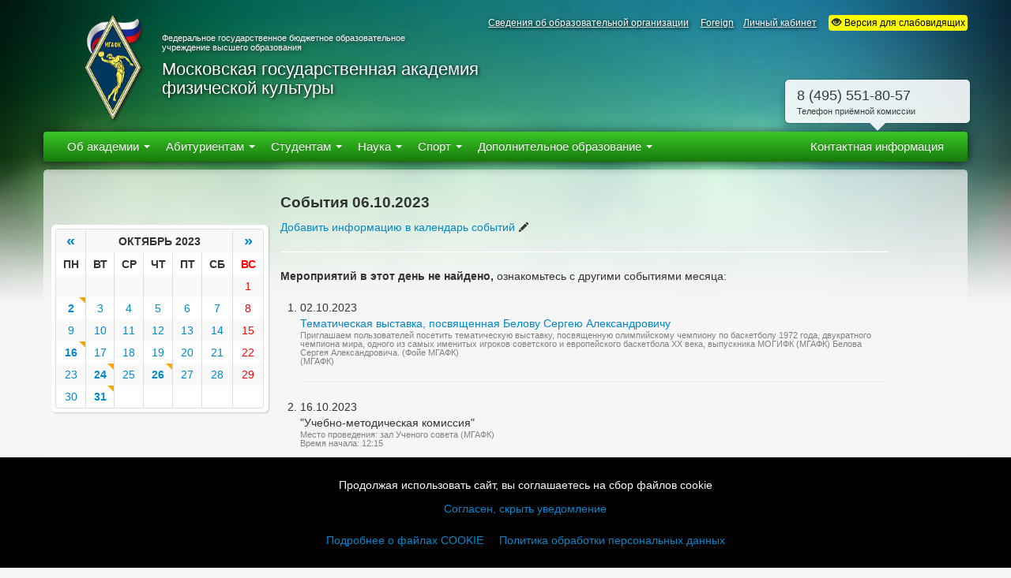

--- FILE ---
content_type: text/html; charset=utf-8
request_url: https://mgafk.ru/sobytiya/06.10.2023/
body_size: 56442
content:
<!DOCTYPE html>
<html lang="ru">
<head>
<meta charset="utf-8">
<title>События на 06.10.2023 · МГАФК</title>
<meta name="description" content="">
<meta name="author" content="">
<meta name="yandex-verification" content="6e26853d19ab0225" />

<script src="/js/jquery.min.js"></script>
<script src="/bootstrap/js/bootstrap.min.js"></script>
<script src="/bootstrap/js/bootstrap-modal.js"></script>


<!-- Стили страницы -->
<link href="/bootstrap/css/bootstrap.css?2" rel="stylesheet">
<script src="/ajax/JsHttpRequest.js"></script>





<!--Здесь дополнительное содержимое Header-->

<style>
blockquote p {
	font-size: 14px;
	line-height:20px;
	font-weight: normal;
}
.breadcrumb>li {margin:10px;}

.bottom__cookie-block{
	width: 100%;
    min-height: 80px;
    background-color: #000;
    color:#fff;
    display: none;
    position: fixed;
    bottom: 0;
    z-index: 100000;
    text-align: center;
    -webkit-transform: translateZ(0);
    padding:25px;
}
    



</style>




</head>


<body onload="onloadwindow()" >

<div id="wrap">


<div class="navbar-wrapper hidden-print">


  <!-- Wrap the .navbar in .container to center it within the absolutely positioned parent. -->
  <div class="container">

  <div class="row headerTop">
    <div class="span12"><p class="headerMidText" style="position:relative;">
    
    
    
        
    <a href="/sveden">Сведения об образовательной организации</a>
    <a href="/Abitur" style="display:none;">Абитуриенту</a>
    
    <!--&nbsp;&nbsp;&nbsp;
    
    <a href="/sitemap">Карта сайта</a> -->
    
    &nbsp;&nbsp;&nbsp; 
    <a href="/foreign">Foreign</a>
    
        &nbsp;&nbsp;&nbsp;<span onclick="$('#sendEmailPass').modal('show');" style="cursor:pointer;text-decoration:underline;">Личный кабинет</span>
        
        &nbsp;&nbsp;&nbsp; 
        <span itemprop="copy"><a href="/contrast-css" style="background-color:#fffc00;padding:3px;text-decoration:none;color:black;text-shadow:none;border-radius: 4px;" id="accessability"><i class="icon-eye-open"></i> Версия для слабовидящих</a></span>
            
        
    </p>
    </div>
    





</div>
<div class="row header">
    <div class="span2" style="width: 120px;">
    <a href="/"><img src="/images/logo.png" alt="Московская государственная академия физической культуры" style="height:140px;margin-left:50px;"></a>
    </div>
    <div class="span9">
    
    <p class="headerSmallText">Федеральное государственное бюджетное образовательное<br> учреждение высшего образования</p>

<p class="headerBigText">Московская государственная академия<br>
    физической культуры</p>
    </div>


    


</div>

    <div class="navbar navbar-inverse">
      <div class="navbar-inner">
        <div class="nav-collapse collapse">
          <ul class="nav">

                  <li class="dropdown">
                                          <a href="#" class="dropdown-toggle disabled" data-toggle="dropdown" role="button" aria-expanded="true">Об академии
              <b class="caret"></b>
              </a>
              
                            <ul class="dropdown-menu">
                          <li class="dropdown-submenu"><a href="https://mgafk.ru/sveden/common/"  target="_blank">
      Основные сведения</a>
        <ul class="dropdown-menu">
                    <li><a href="/istoriya_mgafk"  >Наша история</a></li>
                    <li><a href="/foreign"  >Наша история (English)</a></li>
                    <li><a href="/shema_proezda"  >Схема проезда</a></li>
                    <li><a href="/kontaktnaya_informatsiya"  >Контактная информация</a></li>
                    <li><a href="https://mgafk.ru/page/206/download/rekviziti.doc"  target="_blank">Реквизиты</a></li>
                  </ul>
      </li>
                        <li><a href="https://mgafk.ru/sveden/struct/"  target="_blank">Структура и органы управления образовательной организацией</a></li>
                        <li class="dropdown-submenu"><a href="/rektorat_info"  >
      Ректорат</a>
        <ul class="dropdown-menu">
                    <li><a href="/shevchenko"  >Шевченко Ольга Александровна</a></li>
                    <li><a href="/eratova"  >Ератова Татьяна Ивановна</a></li>
                    <li><a href="/kvashuk"  >Квашук Павел Валентинович</a></li>
                  </ul>
      </li>
                        <li class="dropdown-submenu"><a href="https://mgafk.ru/sveden/document/"  target="_blank">
      Документы</a>
        <ul class="dropdown-menu">
                    <li><a href="/lokalnie_akti_reglamentiruyushchie_obrazovatelnuyu_deyatelnost_mgafk"  >Локальные акты, регламентирующие образовательную деятельность МГАФК</a></li>
                  </ul>
      </li>
                        <li><a href="https://mgafk.ru/sveden/education/"  target="_blank">Образование</a></li>
                        <li><a href="https://mgafk.ru/sveden/eduStandarts/"  target="_blank">Образовательные стандарты</a></li>
                        <li><a href="https://mgafk.ru/sveden/employees/"  target="_blank">Руководство. Педагогический (научно-педагогический) состав</a></li>
                        <li><a href="https://mgafk.ru/sveden/objects/"  target="_blank">Материально-техническое обеспечение и оснащенность образовательного процесса</a></li>
                        <li><a href="https://mgafk.ru/sveden/grants/"  target="_blank">Стипендии и иные виды материальной поддержки</a></li>
                        <li><a href="https://mgafk.ru/sveden/paid_edu/"  target="_blank">Платные образовательные услуги</a></li>
                        <li><a href="https://mgafk.ru/sveden/budget/"  target="_blank">Финансово-хозяйственная деятельность</a></li>
                        <li><a href="https://mgafk.ru/sveden/vacant/"  target="_blank">Вакантные места для приема (перевода)</a></li>
                        <li><a href="https://mgafk.ru/sveden/ovz/"  target="_blank">Доступная среда</a></li>
                        <li><a href="https://mgafk.ru/sveden/inter/"  target="_blank">Международное сотрудничество</a></li>
                        <li><a href="https://mgafk.ru/sveden/catering"  target="_blank">Организация питания в образовательной организации</a></li>
                          </ul>






                          
            </li>
                      <!--
                        <li class="dropdown">
                        <a href="/sobytiya/">События</a>
            </li>
             -->
           <!-- 
            <li class="dropdown">
                                    <a href="#" class="dropdown-toggle disabled" data-toggle="dropdown" role="button" aria-expanded="true">Медиацентр
            <b class="caret"></b>
            </a>
              
                          <ul class="dropdown-menu">
                    <li><a href="/obshchaya-informaciya-o-postuplenii"  >
      Общая информация о поступлении</a></li>
            <li><a href="/napravleniya-i-mesta"  >
      Направления и места</a></li>
            <li><a href="/ehkzameny-i-postuplenie"  >
      Экзамены и поступление</a></li>
            <li><a href="/osobye-kategorii"  >
      Особые категории</a></li>
            <li><a href="/faq"  >
      Ответы на часто задаваемые вопросы (FAQ)</a></li>
                    </ul>
                          </li> -->
            
            <li class="dropdown">
                                    <a href="#" class="dropdown-toggle disabled" data-toggle="dropdown" role="button" aria-expanded="true">Абитуриентам
            <b class="caret"></b>
            </a>
              
                          <ul class="dropdown-menu">
                          <li class="dropdown-submenu"><a href="/obshchaya-informaciya-o-postuplenii"  >Общая информация о поступлении</a>
        <ul class="dropdown-menu">
                    <li><a href="/priemnaya_komissiya"  >Информация для поступающих</a></li>
                    <li><a href="/podg_kurs"  >Подготовительные курсы</a></li>
                    <li><a href="/den_otkritih_dverey"  >День абитуриента</a></li>
                    <li><a href="/pravila_priyoma"  >Правила приёма 2026</a></li>
                    <li><a href="/celevoe_obuchenie"  >Целевое обучение</a></li>
                    <li><a href="/superservis_postupay_v_vuz_onlayn"  >Суперсервис "Поступай в вуз онлайн"</a></li>
                  </ul>
      </li>
                        <li class="dropdown-submenu"><a href="/napravleniya-i-mesta"  >Направления и места</a>
        <ul class="dropdown-menu">
                    <li><a href="/plan_nabora"  >Количество мест для приёма на обучение</a></li>
                    <li><a href="/perechen_napravleniy_podgotovki"  >Перечень направлений подготовки</a></li>
                  </ul>
      </li>
                        <li class="dropdown-submenu"><a href="/ehkzameny-i-postuplenie"  >Экзамены и поступление</a>
        <ul class="dropdown-menu">
                    <li><a href="/vstupitelnie_ekzameni"  >Вступительные испытания</a></li>
                    <li><a href="/raspisanie_vstupitelnih_ispitaniy"  >Расписание вступительных испытаний</a></li>
                    <li><a href="/pologeniya_priyomnoy_komissii"  >Положения приёмной комиссии</a></li>
                    <li><a href="/spiski_abiturientov_podavshih_dokumenti_na_postuplenie"  >Конкурсные списки 2025</a></li>
                    <li><a href="/prikazi_zachisleniya_2017"  >Приказы о зачислении 2025</a></li>
                  </ul>
      </li>
                        <li class="dropdown-submenu"><a href="/osobye-kategorii"  >Особые категории</a>
        <ul class="dropdown-menu">
                    <li><a href="/postupayushchim_v_aspiranturu"  >Поступающим в аспирантуру</a></li>
                    <li><a href="/invalidam_i_litsam_s_ogranichennimi_vozmognostyami_zdorovya"  >Инвалидам и лицам с ограниченными возможностями здоровья</a></li>
                  </ul>
      </li>
                        <li><a href="/faq"  >Ответы на часто задаваемые вопросы (FAQ)</a></li>
                          </ul>
            
              <!-- <ul class="dropdown-menu">
              <li><a href="/abitur">Основная информация</a></li>
              <li><a href="/abitur/?tab=priem">Прием документов</a></li>
              <li><a href="/abitur/?tab=priem_exam">Вступительные испытания</a></li>
              <li><a href="/abitur/?tab=priem_spisok">Списки абитуриентов</a></li>
              <li><a href="/abitur/?tab=priem_prikaz">Приказы о зачислении</a></li>
              </ul> -->


            </li>
            
            <li class="dropdown">
                                    <a href="#" class="dropdown-toggle disabled" data-toggle="dropdown" role="button" aria-expanded="true">Студентам
            <b class="caret"></b>
            </a>
              
                          <ul class="dropdown-menu">
                            
                                          <li class="dropdown-submenu"><a href="/uchebnyj-process"  >Учебный процесс</a>
                <ul class="dropdown-menu">
                                    <li><a href="/raspisanie_zanyatiy"  >Расписание занятий и экзаменов</a></li>
                                    <li><a href="/uchebnie_grafiki"  >Учебные графики</a></li>
                                    <li><a href="/op-mgafk"  >Как зарегистрироваться на образовательной платформе МГАФК</a></li>
                                    <li><a href="/uchebnie_materiali"  >Учебные материалы</a></li>
                                    <li><a href="/o_magistrature"  >Факультет магистерской подготовки</a></li>
                                    <li><a href="/praktika"  >Практика</a></li>
                                  </ul>
              </li>
                                        
              
              
      
                    
                                          <li class="dropdown-submenu"><a href="/dokumenty-i-finansy"  >Документы и финансы</a>
                <ul class="dropdown-menu">
                                    <li><a href="/platnie_obrazovatelnie_uslugi_"  >Стоимость обучения на 2025-2026 уч.г.</a></li>
                                    <li><a href="/obraztsi_zayavleniy"  >Образцы заявлений</a></li>
                                    <li><a href="/stipendiat_rossii"  >Стипендиат России</a></li>
                                  </ul>
              </li>
                                        
              
              
      
                    
                                          <li class="dropdown-submenu"><a href="/zhizn-v-kampuse"  >Жизнь в кампусе</a>
                <ul class="dropdown-menu">
                                    <li><a href="/info_obshejitie"  >Информация по заселению в общежитие МГАФК 2025</a></li>
                                    <li><a href="/vospitatelnaya_rabota"  >Воспитательная работа</a></li>
                                    <li><a href="/volonterskiy_tsentr"  >Волонтерский центр</a></li>
                                    <li><a href="/rabota_po_spetsialnosti"  >Работа по специальности</a></li>
                                    <li><a href="/edinoe-okno-dlya-molodyh-semej-v-obrazovatelnyh-organizaciyah"  >Единое окно для молодых семей в образовательных организациях</a></li>
                                    <li><a href="/pamyatka_pervokursnika"  >Памятка первокурсника</a></li>
                                  </ul>
              </li>
                                        
              
              
      
                    
                                          <li class="dropdown-submenu"><a href="/podderzhka-i-obratnaya-svyaz"  >Поддержка и обратная связь</a>
                <ul class="dropdown-menu">
                                    <li><a href="https://vk.com/video-59885381_456239963?list=ln-BC85ISn5jtHZZH7QLU"  target="_blank">Инвалидам и лицам с ограниченными возможностями здоровья</a></li>
                                    <li><a href="/opros_o_kachestve_obrazovatelnih_uslug"  >Опрос о качестве и условиях образовательного процесса</a></li>
                                  </ul>
              </li>
                                        
              
              
      
                    </ul>
                        </li>
            
            <li class="dropdown">
                                    <a href="#" class="dropdown-toggle disabled" data-toggle="dropdown" role="button" aria-expanded="true">Наука
            <b class="caret"></b>
            </a>
            
                          <ul class="dropdown-menu">
                          <li class="dropdown-submenu"><a href="/organizaciya-nauki"  >Организация науки</a>
        <ul class="dropdown-menu">
                    <li><a href="/aspirantura_i_doktorontura"  >Аспирантура и докторантура</a></li>
                    <li><a href="/dissertatsionniy_sovet"  >Диссертационный совет</a></li>
                    <li><a href="/zd"  >Защита диссертаций</a></li>
                    <li><a href="/konkurs_na_zameshchenie_dolgnostey_nauchnih_rabotnikov"  >Конкурс на замещение должностей научных работников</a></li>
                    <li><a href="/gos_zadanie"  >Государственное задание</a></li>
                  </ul>
      </li>
                        <li class="dropdown-submenu"><a href="/publikacii-i-resursy"  >Публикации и ресурсы</a>
        <ul class="dropdown-menu">
                    <li><a href="https://journalmgafk.ru/"  target="_blank">Научно-теоретический журнал «Физическая культура и спорт: наука и образование»</a></li>
                    <li><a href="/perechni_nauchnih_izdaniy_rekomendovannih_dlya_publikatsiy"  >Перечни научных изданий, рекомендованных для публикаций</a></li>
                  </ul>
      </li>
                        <li class="dropdown-submenu"><a href="/nauchnaya-deyatelnost"  >Научная деятельность</a>
        <ul class="dropdown-menu">
                    <li><a href="/plan_nauchnih_meropriyatiy"  >План научных мероприятий</a></li>
                    <li><a href="/napravleniya_nauchnih_issledovaniy"  >Направления научных исследований</a></li>
                    <li><a href="/concept_sport_nauki"  >Концепция развития спортивной науки МГАФК</a></li>
                    <li><a href="/nauchnie_konferentsii"  >Научные конференции</a></li>
                    <li><a href="/otdel_nauchno-issledovatelskoy_raboti_studentov"  >Отдел научно-исследовательской работы студентов</a></li>
                  </ul>
      </li>
                          </ul>
                        </li>
            
            <li class="dropdown">
                                    <a href="#" class="dropdown-toggle disabled" data-toggle="dropdown" role="button" aria-expanded="true">Спорт
            <b class="caret"></b>
            </a>
            
                          <ul class="dropdown-menu">
                          <li><a href="/nashi_prizeri_olimpiyskih_igr_chempionatov_mira_i_evropi"  >Призёры и победители</a></li>
                        <li><a href="/vipuskniki_aspiranti_i_sotrudniki_kotorim_bili_prisvoeni_pochetnie_zvaniya"  >Наши выпускники</a></li>
                        <li><a href="/kalendarniy_plan_sportivno-massovih_meropriyatiy"  >Календарный план</a></li>
                          </ul>
                        </li>
            
            <li class="dropdown">
                                    <a href="#" class="dropdown-toggle disabled" data-toggle="dropdown" role="button" aria-expanded="true">Дополнительное образование
            <b class="caret"></b>
            </a>
            
                          <ul class="dropdown-menu">
                          <li class="dropdown-submenu"><a href="/o-fakultete-povysheniya-kvalifikacii"  >О факультете повышения квалификации</a>
        <ul class="dropdown-menu">
                    <li><a href="/fpk_obshchaya_informatsiya"  >Общая информация</a></li>
                    <li><a href="/fpk_istoriya"  >История</a></li>
                    <li><a href="https://mgafk.ru/fakultet_povisheniya_kvalifikatsii"  target="_blank">Сотрудники</a></li>
                  </ul>
      </li>
                        <li class="dropdown-submenu"><a href="/kursy-povysheniya-kvalifikacii"  >Курсы повышения квалификации</a>
        <ul class="dropdown-menu">
                    <li><a href="/kursi_povisheniya_kvalifikatsii"  >Курсы повышения квалификации (общая информация)</a></li>
                    <li><a href="/treneri_po_hokkeyu"  >Курсы повышения квалификации тренеров по хоккею</a></li>
                    <li><a href="/«lfk_v_sisteme_reabilitatsii._sportivnaya_meditsina»"  >«ЛФК в системе реабилитации. Спортивная медицина»</a></li>
                  </ul>
      </li>
                        <li class="dropdown-submenu"><a href="/perepodgotovka-i-specializirovannye-kursy"  >Переподготовка и специализированные курсы</a>
        <ul class="dropdown-menu">
                    <li><a href="/kursi_professionalnoy_perepodgotovki"  >Курсы профессиональной переподготовки</a></li>
                    <li><a href="/osnovi_fizicheskoi_reabilitacii_detei_s_celebralnym_paralychem"  >Основы физической реабилитации детей с церебральным параличом</a></li>
                    <li><a href="/shkola_fitnesa"  >Школа Фитнеса</a></li>
                    <li><a href="/russkij_yazik_kak_inostranniy"  >Русский язык как иностранный</a></li>
                  </ul>
      </li>
                        <li class="dropdown-submenu"><a href="/shkoly-i-proekty-akademii"  >Школы и проекты Академии</a>
        <ul class="dropdown-menu">
                    <li><a href="/vsht"  >ВШТ - Высшая школа тренеров 2025</a></li>
                    <li><a href="https://fpk.mgafk.ru"  target="_blank">Обучение в рамках Федерального проекта «Спорт - норма жизни»</a></li>
                  </ul>
      </li>
                          </ul>
                        </li>
            
            
            </li>
          </ul>
          
          
          <ul class="nav pull-right">
<li><a href="/kontaktnaya_informatsiya" id="contactTop" rel="popover" data-content="<div style='width:204px;line-height:10px;margin-bottom:-10px;margin-top:5px;'><p style='font-size:18px;'>8 (495) 551-80-57</p><p style='font-size:11px;line-height:10px;'>Телефон приёмной комиссии</p></div>">
<!-- <a href="/kontaktnaya_informatsiya" id="contactTop" rel="popoverHidden" data-content="<div style='width:204px;line-height:10px;margin-bottom:-10px;margin-top:5px;'><p style='font-size:18px;'>8 (495) 501-55-45</p><p style='font-size:9px;line-height:10px;'>140032, Московская обл., Люберецкий р-н,<br>пос. Малаховка, ул. Шоссейная, д.33</p></div>"> -->
<span class="cntct">Контактная информация</span><span class="cnt">Контакты</span></a></li>
</ul>
          
          

        </div><!--/.nav-collapse -->
      </div><!-- /.navbar-inner -->
    </div><!-- /.navbar -->

  </div> <!-- /.container -->
</div><!-- /.navbar-wrapper -->

<div class="modal hide fade" id="sendEmailPass">
<div class="modal-header">
<a class="close" data-dismiss="modal">×</a>
<h3 class="text8" align="center">Доступ в личный кабинет на сайте МГАФК</h3>
</div>
<div class="modal-body" style="max-height: none;">



<div class="row">
<div class="span3" style="width:95%;">



	<div class="accordion-group" style="border: 0px">

		<div class="sdwBlock">
		<div class="accordion-heading" style="background-color: #f9f9f9">
			<h2 class="accordion-toggle text8" onclick="collapseAuch('collapseReg')" style="text-decoration: none;line-height: 20px">Я здесь впервые и хочу зарегистрироваться <span style="color:red">(абитуриентам сюда)</span></h2>
		</div>
		<div class="accordion-body collapseAuchAll  hide collapseReg" style="height: auto;background-color: white">
			<div class="accordion-inner" style="border: 0px;margin-top:-15px">

				Для регистрации на сайте укажите свой email-адрес и мы вышлем на него пароль от личного кабинета.
				<br>


				<form id="formRegTopPage" class="form-inline" onsubmit="return false;" name="Reg">
					<br>
					<input type="email" placeholder="Укажите email" id="regUserEmailTopPage">
					<button type="submit" class="btn btn-primary" onclick="userReg('TopPage')">Выслать пароль на почту</button>
					<br><input type="checkbox" id="policyRegTopPage" > <label for="policyRegTopPage" class="text3">Согласие с <a href="/policy">Политикой обработки персональных данных</a></label>
					<br>
					<p class="help-block" style="margin-top: 5px;" id="resRegTopPage"></p>
				</form>

				Если письмо не приходит долгое время, то:
				<ol>
				<li>проверьте правильность введенного адреса;
				<li>проверьте папку для нежелательной почты (спам);
				<li>попробуйте запросить пароль повторно;
				<li>если ничего не помогло, напишите на oit@mgafk.ru;
				</ol>

					
			</div>
		</div>
		</div>

		

		<div class="sdwBlock">
		<div class="accordion-heading" style="background-color: #f9f9f9">
			<h2 class="accordion-toggle text8" onclick="collapseAuch('collapseEmail')" style="text-decoration: none">У меня есть пароль и я хочу авторизоваться</h2>
		</div>
		<div class="accordion-body collapseAuchAll  collapseEmail" style="height: auto;background-color: white">
			<div class="accordion-inner" style="border: 0px;margin-top:-15px">


				<form class="form-inline" onsubmit="return false;" name="AuchTopPage">

				<input type="email" class="span3" placeholder="Укажите email" id="auchUserEmailTopPage" value="" style="margin-bottom:10px;"><br>
				
				<input type="password" class="span3" placeholder="Пароль" id="auchUserPassTopPage"  style="margin-bottom:15px;"><br>

				<input type="checkbox" id="saveAuchTopPage" checked> <label for="saveAuchTopPage" class="text3">Запомнить меня на этом компьютере</label>

				<br><input type="checkbox" id="policyAuchTopPage" > <label for="policyAuchTopPage" class="text3">Согласие с <a href="/policy">Политикой обработки персональных данных</a></label>
				
				<br>
				<button type="submit" class="btn btn-primary" onclick="userAuch('TopPage')" style="width:150px;">Войти</button><br>
				<span class="text3" id="resAuchTopPage"></span>
				
				</form>

				

					
			</div>
		</div>
		</div>

		<div class="sdwBlock">
		<div class="accordion-heading" style="background-color: #f9f9f9; ">
			<h2 class="accordion-toggle text8" onclick="collapseAuch('collapseRec')" style="text-decoration: none">Я не помню пароль и хочу восстановить доступ</h2>
		</div>
		<div class="accordion-body collapseAuchAll  hide collapseRec" style="height: auto;background-color: white">
			<div class="accordion-inner" style="border: 0px;margin-top:-15px">

				Укажите свой email-адрес и мы вышлем на него ссылку для восстановления пароля.
				<br>


				<form id="formRecTopPage" class="form-inline" onsubmit="return false;" name="Rec">
					<br>
					<input type="email" placeholder="Укажите email" id="recUserEmailTopPage">
					<button type="submit" class="btn btn-primary" onclick="userRec('TopPage')">Отправить ссылку на почту</button>
					<br>
					<p class="help-block" style="margin-top: 5px;" id="resRecTopPage"></p>
				</form>

				Если письмо не приходит долгое время, то:
				<ol>
				<li>проверьте правильность введенного адреса;
				<li>проверьте папку для нежелательной почты (спам);
				<li>попробуйте запросить пароль повторно;
				<li>если ничего не помогло, напишите на oit@mgafk.ru;
				</ol>

					
			</div>
		</div>
	</div>




	</div>

		
</div>
</div>
	




<script type="text/javascript">


	function collapseAuch (id){
		$('.collapseAuchAll').addClass('hide');
		$('.'+id).removeClass('hide');
		document.cookie = "auchBlock="+id+"; path=/; max-age=31536000;";
	}


function vkAuch($keyForm, $klink) {

	$policyVK = $('#policyVK'+$keyForm).prop('checked');


	if($policyVK == false){

		alert('Необходимо дать согласие с политикой обработки персональных данных');
		$('#resAuch'+$keyForm).html('<i class="icon-remove"></i> Необходимо дать согласие с политикой обработки персональных данных'); return;

	}else{

		document.cookie = "policyVK=OK; path=/; max-age=31536000;";
		location.href=$klink;

	}

}



function userAuch($keyForm) {
	
	$saveAuch = $('#saveAuch'+$keyForm).prop('checked');

	$policyAuch = $('#policyAuch'+$keyForm).prop('checked');




	if($('#auchUserEmail'+$keyForm).val() == 'na@mgafk.user'){
		$policyAuch = true;
	}



	if($policyAuch == false){

		alert('Необходимо дать согласие с политикой обработки персональных данных');
		$('#resAuch'+$keyForm).html('<i class="icon-remove"></i> Необходимо дать согласие с политикой обработки персональных данных'); return;

	}else{


		$('#auchRecPass'+$keyForm).attr({href: "/private_office/password_recovery/" + $('#auchUserEmail'+$keyForm).val()});
		$('#resAuch'+$keyForm).html('<i class="img-loading"></i> Проверка пароля...');
		
		if($('#auchUserEmail'+$keyForm).val() == ''){
			$('#auchUserEmail'+$keyForm).focus(); $('#auchUserEmail'+$keyForm).select();
			$('#resAuch'+$keyForm).html('<i class="icon-remove"></i> Не указан Email'); return;
		}
		
		if($('#auchUserPass'+$keyForm).val() == ''){
			$('#auchUserPass'+$keyForm).focus(); $('#auchUserPass'+$keyForm).select();
			$('#resAuch'+$keyForm).html('<i class="icon-remove"></i> Не указан пароль'); return;
		}
		

		var req = new JsHttpRequest();
		req.onreadystatechange = function() {

		if (req.readyState == 4 ) {
				if (req.responseJS.res == true) {
					$('#resAuch'+$keyForm).html('<i class="icon-ok icon-gray"></i> Успешная авторизация');

					document.cookie = "policyAuch=OK; path=/; max-age=31536000;";

					setTimeout(function () { 
						document.location.reload();
					}, 1000);
					 
				}else{
					$('#resAuch'+$keyForm).html('<i class="icon-remove"></i> <b>Неверные данные</b>\
					<a href="/private_office/password_recovery/'+$('#auchUserEmail'+$keyForm).val()+'"\
					id="auchRecPass">Восстановить пароль</a>');
					
				}



			}
		};
		
		req.open(null, '/ajax/server_user.php', true);
		req.send( { q: 'userAuch', d: 'userAuch', Email:$('#auchUserEmail'+$keyForm).val(), Pass:$('#auchUserPass'+$keyForm).val(),
		saveAuch: $saveAuch } );


	}
	

}





function userReg($keyForm) {


	$policyReg = $('#policyReg'+$keyForm).prop('checked');


	if($policyReg == false){

		alert('Необходимо дать согласие с политикой обработки персональных данных');
		$('#resReg'+$keyForm).html('<i class="icon-remove"></i> Необходимо дать согласие с политикой обработки персональных данных'); return;

	}else{

		if($('#regUserEmail'+$keyForm).val() == ''){
			$('#regUserEmail'+$keyForm).focus(); $('#regUserEmail'+$keyForm).select();
			$('#resReg'+$keyForm).html('<i class="icon-remove"></i> Не указан Email'); return;
		}
		
		$('#resReg'+$keyForm).html('<i class="img-loading"></i> Отправка пароля...');


		var req = new JsHttpRequest();
		req.onreadystatechange = function() {
			
			if (req.readyState == 4) {

				if(req.responseJS.res == true){

					document.cookie = "policyReg=OK; path=/; max-age=31536000;";
					
					$('#resReg'+$keyForm).html('<i class="icon-ok icon-gray"></i> Пароль успешно отправлен на почту.<br>\
					Если письма нет, возможно оно попало в папку для нежелательной почты.</div>');
					
					$('#auchUserEmail'+$keyForm).val($('#regUserEmail'+$keyForm).val());
					$('#auchUserPass'+$keyForm).focus(); $('#auchUserPass'+$keyForm).select();
				}else{


					if(req.responseJS.error == 'не сохранено'){

						$('#resReg'+$keyForm).html('<i class="icon-exclamation-sign icon-gray"></i> <b>Ошибка регистрации</b><br>\
						Сообщение об ошибке уже отправлено администратору сайта.</div>');

						$('#regUserEmail'+$keyForm).focus(); $('#regUserEmail'+$keyForm).select();

					}else if(req.responseJS.error == 'не указан email'){

						$('#resReg'+$keyForm).html('<i class="icon-exclamation-sign icon-gray"></i> <b>Некорректный Email</b><br>\
						Проверьте правильность написания адреса.</div>');

						$('#regUserEmail'+$keyForm).focus(); $('#regUserEmail'+$keyForm).select();
						
					}else if(req.responseJS.error == 'уже есть в базе'){

						$('#resReg'+$keyForm).html('<i class="icon-ok icon-gray"></i> Отправлено письмо с восстановлением пароля.<br>\
					Если письма нет, возможно оно попало в папку для нежелательной почты.</div>');

						$('#auchUserEmail'+$keyForm).val($('#regUserEmail'+$keyForm).val());
						$('#auchUserPass'+$keyForm).focus(); $('#auchUserPass'+$keyForm).select();
						
					}
				}
				
			}
		};

		req.open(null, '/ajax/server_user.php', true);
		req.send( { q: 'userReg', d: 'userReg', Email:$('#regUserEmail'+$keyForm).val() });

	}
	


}



function userRec($keyForm) {



	if($('#recUserEmail'+$keyForm).val() == ''){
		$('#recUserEmail'+$keyForm).focus(); $('#recUserEmail'+$keyForm).select();
		$('#resRec'+$keyForm).html('<i class="icon-remove"></i> Не указан Email'); return;
	}
	
	$('#resRec'+$keyForm).html('<i class="img-loading"></i> Отправка пароля...');


	var req = new JsHttpRequest();
	req.onreadystatechange = function() {
		
		if (req.readyState == 4) {

			if(req.responseJS.res == true){
				
				$('#resRec'+$keyForm).html('<i class="icon-ok icon-gray"></i> Пароль успешно отправлен на почту.<br>\
					Если письма нет, возможно оно попало в папку для нежелательной почты.</div>');
				
				$('#auchUserEmail'+$keyForm).val($('#recUserEmail'+$keyForm).val());
				$('#auchUserPass'+$keyForm).focus(); $('#auchUserPass'+$keyForm).select();
			}else{


				if(req.responseJS.error == 'не сохранено'){

					$('#resRec'+$keyForm).html('<i class="icon-exclamation-sign icon-gray"></i> <b>Ошибка регистрации</b><br>\
						Сообщение об ошибке уже отправлено администратору сайта.</div>');

					$('#recUserEmail'+$keyForm).focus(); $('#recUserEmail'+$keyForm).select();

				}else if(req.responseJS.error == 'не указан email'){

					$('#resRec'+$keyForm).html('<i class="icon-exclamation-sign icon-gray"></i> <b>Некорректный Email</b><br>\
						Проверьте правильность написания адреса.</div>');

					$('#recUserEmail'+$keyForm).focus(); $('#recUserEmail'+$keyForm).select();
					
				}else if(req.responseJS.error == 'уже есть в базе'){

					$('#resRec'+$keyForm).html('<i class="icon-ok icon-gray"></i> Отправлено письмо с восстановлением пароля.<br>\
						Если письма нет, возможно оно попало в папку для нежелательной почты.</div>');

					$('#auchUserEmail'+$keyForm).val($('#recUserEmail'+$keyForm).val());
					$('#auchUserPass'+$keyForm).focus(); $('#auchUserPass'+$keyForm).select();
					
				}
			}
			
		}
	};

	req.open(null, '/ajax/server_user.php', true);
	req.send( { q: 'userReg', d: 'userReg', Email:$('#recUserEmail'+$keyForm).val() });
	
	
	


}


</script>

</div>
<div class="modal-footer">
<a class="btn" data-dismiss="modal">Отмена</a>
</div>
</div>

<style>
.navbar .nav>li>a {
padding: 9px 10px 9px;
}
/* Под-меню второго уровня */
.dropdown-submenu { position: relative; }
.dropdown-submenu > .dropdown-menu { display: none; top: 0; left: 100%; margin-top: -1px; }
.dropdown-submenu:hover > .dropdown-menu { display: block; }
/* Не переносить текст подпункта, чтобы стрелка была на одной строке */
.dropdown-submenu > a { white-space: nowrap; padding-right: 18px; }
</style>


   



<div id="myCarousel" class="carousel slide">
<div class="carousel-inner">
<div class="item active">
<img id="fon_header" src="/content/img/start-news/default_fon.jpg" alt="">
</div>
</div>
</div>
<div class="fonPage" ></div>
<div class="container contentPage">
   
   <div class="row">
<div class="span3">

<div class="span3 calend" id="calendar" style="margin-top:50px; margin-left:10px; margin-bottom: 20px;">
<table class="calendTable table-condensed table-bordered table-striped" style="width:100%">
<tbody>
		<tr>
			<th id="calendPrev"><a style="cursor:pointer; font-size:20px;" onclick="spinnerCalend('Prev');updateCalendar('01.09.2023');" href="javascript:">«</a></th>
			<th colspan="5">ОКТЯБРЬ 2023</th>
			<th id="calendNext"><a style="cursor:pointer; font-size:20px;" onclick="spinnerCalend('Next');updateCalendar('01.11.2023');" href="javascript:">»</a></th>
		</tr>
		<tr>
			<th>ПН</th>
			<th>ВТ</th>
			<th>СР</th>
			<th>ЧТ</th>
			<th>ПТ</th>
			<th>СБ</th>
			<th style="color:red">ВС</th>
		</tr><tr> <td align="center" >&nbsp</td> <td align="center" >&nbsp</td> <td align="center" >&nbsp</td> <td align="center" >&nbsp</td> <td align="center" >&nbsp</td> <td align="center" >&nbsp</td> <td align="center"  style="color:red"><a  style="color:red" href="http://mgafk.ru/sobytiya/01.10.2023/"">1</a></td> </tr><tr> <td align="center" ><a  href="http://mgafk.ru/sobytiya/02.10.2023/"">2</a></td> <td align="center" ><a  href="http://mgafk.ru/sobytiya/03.10.2023/"">3</a></td> <td align="center" ><a  href="http://mgafk.ru/sobytiya/04.10.2023/"">4</a></td> <td align="center" ><a  href="http://mgafk.ru/sobytiya/05.10.2023/"">5</a></td> <td align="center" ><a  href="http://mgafk.ru/sobytiya/06.10.2023/"">6</a></td> <td align="center" ><a  href="http://mgafk.ru/sobytiya/07.10.2023/"">7</a></td> <td align="center"  style="color:red"><a  style="color:red" href="http://mgafk.ru/sobytiya/08.10.2023/"">8</a></td> </tr><tr> <td align="center" ><a  href="http://mgafk.ru/sobytiya/09.10.2023/"">9</a></td> <td align="center" ><a  href="http://mgafk.ru/sobytiya/10.10.2023/"">10</a></td> <td align="center" ><a  href="http://mgafk.ru/sobytiya/11.10.2023/"">11</a></td> <td align="center" ><a  href="http://mgafk.ru/sobytiya/12.10.2023/"">12</a></td> <td align="center" ><a  href="http://mgafk.ru/sobytiya/13.10.2023/"">13</a></td> <td align="center" ><a  href="http://mgafk.ru/sobytiya/14.10.2023/"">14</a></td> <td align="center"  style="color:red"><a  style="color:red" href="http://mgafk.ru/sobytiya/15.10.2023/"">15</a></td> </tr><tr> <td align="center" ><a  href="http://mgafk.ru/sobytiya/16.10.2023/"">16</a></td> <td align="center" ><a  href="http://mgafk.ru/sobytiya/17.10.2023/"">17</a></td> <td align="center" ><a  href="http://mgafk.ru/sobytiya/18.10.2023/"">18</a></td> <td align="center" ><a  href="http://mgafk.ru/sobytiya/19.10.2023/"">19</a></td> <td align="center" ><a  href="http://mgafk.ru/sobytiya/20.10.2023/"">20</a></td> <td align="center" ><a  href="http://mgafk.ru/sobytiya/21.10.2023/"">21</a></td> <td align="center"  style="color:red"><a  style="color:red" href="http://mgafk.ru/sobytiya/22.10.2023/"">22</a></td> </tr><tr> <td align="center" ><a  href="http://mgafk.ru/sobytiya/23.10.2023/"">23</a></td> <td align="center" ><a  href="http://mgafk.ru/sobytiya/24.10.2023/"">24</a></td> <td align="center" ><a  href="http://mgafk.ru/sobytiya/25.10.2023/"">25</a></td> <td align="center" ><a  href="http://mgafk.ru/sobytiya/26.10.2023/"">26</a></td> <td align="center" ><a  href="http://mgafk.ru/sobytiya/27.10.2023/"">27</a></td> <td align="center" ><a  href="http://mgafk.ru/sobytiya/28.10.2023/"">28</a></td> <td align="center"  style="color:red"><a  style="color:red" href="http://mgafk.ru/sobytiya/29.10.2023/"">29</a></td> </tr><tr> <td align="center" ><a  href="http://mgafk.ru/sobytiya/30.10.2023/"">30</a></td> <td align="center" ><a  href="http://mgafk.ru/sobytiya/31.10.2023/"">31</a></td> <td align="center" >&nbsp</td> <td align="center" >&nbsp</td> <td align="center" >&nbsp</td> <td align="center" >&nbsp</td> <td align="center"  style="color:red">&nbsp</td> </tr></tbody>
</table>    
</div>

</div>
<div class="span8">
   


<h1 class="text10">События 06.10.2023</h1>

<a href="/sobytiya/06.10.2023/add">Добавить информацию в календарь событий</a> <i class="icon-pencil"></i><br>





<hr>
<b>Мероприятий в этот день не найдено,</b> ознакомьтесь с другими событиями месяца:<br>


<br>

<ol>
	
	      <li>
      
      02.10.2023<br>      
            <a href="/sobytiya/02.10.2023/tematicheskaya_vistavka_posvyashchennaya_belovu_sergeyu_aleksandrovichu">
      Тематическая выставка, посвященная Белову Сергею Александровичу</a>
            
            
      
	  <p class="text2" style="color:gray; line-height:11px;">
             Приглашаем пользователей посетить тематическую выставку, посвященную олимпийскому чемпиону по баскетболу 1972 года, двукратного чемпиона мира, одного из самых именитых игроков советского и европейского баскетбола ХХ века, выпускника МОГИФК (МГАФК) Белова Сергея Александровича.  (Фойе МГАФК)  <br>
            
            (МГАФК)      
            
           
      
      </p>
      <hr>

	      <li>
      
      16.10.2023<br>      
            "Учебно-методическая комиссия"
            
            
      
	  <p class="text2" style="color:gray; line-height:11px;">
            
            Место проведения: зал Ученого совета
            (МГАФК)      
            <br>Время начала: 12:15
            
           
      
      </p>
      <hr>

	      <li>
      
      24.10.2023<br>      
            <a href="/sobytiya/24.10.2023/vstrecha_s_sergeem_panovim">
      Встреча с Сергеем Пановым</a>
            
            
      
	  <p class="text2" style="color:gray; line-height:11px;">
               <br>
            
            Место проведения: зал Ученого совета
            (МГАФК)      
            <br>Время начала: 13:00
            
           
      
      </p>
      <hr>

	      <li>
      
      26.10.2023<br>      
            <a href="/sobytiya/26.10.2023/_iii_vserossiyskaya_nauchnaya_konferentsiya_s_megdunarodnim_uchastiem_sovremennie_tendentsii_psihologo-pedagogicheskogo_obespecheniya_zanimayushchihsya_fizicheskoy_kulturoy_i_sportom_26-27_oktyabrya_">
       III Всероссийская научная конференция с международным участием "Современные тенденции психолого-педагогического обеспечения занимающихся физической культурой и спортом" (26-27 октября)</a>
            
            
      
	  <p class="text2" style="color:gray; line-height:11px;">
             В соответствии с Планом проведения научных конгрессов и конференций    Министерства спорта Российской Федерации в 2023 году ФГБОУ ВО &laquo;Московская государственная академия физической культуры&raquo; (МГАФК) проводит при поддержке Ассоциации спортивных психологов  III Всероссийскую научную...<br>
            
            (МГАФК)      
            
           
      
      </p>
      <hr>

	      <li>
      
      31.10.2023<br>      
            <a href="/sobytiya/31.10.2023/seminar_dlya_studentov_i_molod_uchenih">
      Семинар для студентов и молод.ученых</a>
            
            
      
	  <p class="text2" style="color:gray; line-height:11px;">
             Семинар для студентов и молодых ученых       Время начала: 11:50   https://pruffme.com/landing/u2629947/tmp1698667687 <br>
            
            Место проведения:  Зал заседаний Ученого совета, ауд. № 208
            (МГАФК)      
            
           
      
      </p>
      <hr>

		
</ol>








</div>


</div>

      






<div id="push"></div>
</div>


<div class="bottom__cookie-block">
    <p>Продолжая использовать сайт, вы соглашаетесь на сбор файлов cookie</p>
    <a href="javascript:" class="ok" onclick="$.cookie('hideModalMGAFK', true, { expires: 3650, path: '/' });">Согласен, скрыть уведомление</a> <br><br>
    <a href="/cookie" class="podr">Подробнее о файлах COOKIE</a>  &nbsp;&nbsp;&nbsp;

    <a href="/policy" class="podr">Политика обработки персональных данных</a><br>


</div>

<div id="footer" class="footer">
<div class="container hidden-print">
<footer>


<hr>

      
      <div class="row startBibl">
        <div class="span4">
        
        <img src="/images/footer_logo/minsport_logo.png" alt="Министерство спорта РФ" style="height:82px;width:67px;float:left;cursor:pointer;margin-right:15px;" onclick="window.open('http://www.minsport.gov.ru','_blank')">
        
        <p class="text1" style="margin-top:13px; line-height:17px;">Учредитель академии<br>
        <span style="cursor:pointer;" class="text5" onclick="window.open('http://www.minsport.gov.ru','_blank')"><b>МИНИСТЕРСТВО СПОРТА <br>
        РОССИЙСКОЙ ФЕДЕРАЦИИ</b></p>
        </div>



        <div class="span4">
        
        <img src="/images/footer_logo/min-obr-logo.jpg" alt="Министерство науки и высшего образования Российской Федерации" style="height:82px;width:67px;float:left;cursor:pointer;margin-right:15px;" onclick="window.open('https://minobrnauki.gov.ru','_blank')">
        
        <p class="text1" style="margin-top:0px; line-height:17px;"><br>
        <span style="cursor:pointer;" class="text5" onclick="window.open('https://minobrnauki.gov.ru','_blank')"><b>МИНИСТЕРСТВО НАУКИ И ВЫСШЕГО ОБРАЗОВАНИЯ РОССИЙСКОЙ ФЕДЕРАЦИИ</b></p>
        
        </div>
        
        
        <div class="span4">
        
        <img src="/images/footer_logo/min-prosv-logo.jpg" alt="Министерство просвещения Российской Федерации" style="height:82px;width:67px;float:left;cursor:pointer;margin-right:15px;" onclick="window.open('https://edu.gov.ru','_blank')">
        
        <p class="text1" style="margin-top:0px; line-height:17px;"><br>
        <span style="cursor:pointer;" class="text5" onclick="window.open('https://edu.gov.ru','_blank')"><b>МИНИСТЕРСТВО ПРОСВЕЩЕНИЯ РОССИЙСКОЙ ФЕДЕРАЦИИ</b></p>


        </div>
        
        
        
        
        
        
      </div>
      
 <br>
<br>


<hr>
  
<div class="row startBibl" >

  <!-- Левая часть: логотипы -->
  <div class="span4" style="display:flex; align-items:center; gap:25px; width:300px">
        <a href="https://fpk.mgafk.ru/" target="_blank">
        <img src="/content/br/snj_150.png" alt="Спорт - норма жизни" style="width:200px; height:160px; width:auto" />
    </a>
        <a href="https://sportarbitrage.ru" target="_blank">
        <img src="/content/br/arbitrage.png" alt="Sport Arbitrage" style="width:200px; height:160px; width:auto;" />
    </a>  </div>

  <!-- Центральная часть: текст ближе к правому краю -->
  <div class="span3" style="margin-left:auto; width:450px;"><br>
    <address>
      &copy; МГАФК, 2026. Все права защищены<br>
            <a href="/sveden">Сведения об образовательной организации</a><br> 
      <a href="/policy">Политика обработки персональных данных</a>
      <br>
      140032, Московская обл., Люберецкий р-н, пос. Малаховка, ул. Шоссейная, д.33<br>
      Телефон: +7 (495) 501-55-45 &nbsp;&nbsp;&nbsp; 
      Email:       <script type="text/javascript">eval(unescape('%64%6f%63%75%6d%65%6e%74%2e%77%72%69%74%65%28%27%3c%61%20%68%72%65%66%3d%22%6d%61%69%6c%74%6f%3a%69%6e%66%6f%40%6d%67%61%66%6b%2e%72%75%22%20%3e%69%6e%66%6f%40%6d%67%61%66%6b%2e%72%75%3c%2f%61%3e%27%29%3b'))</script>
      <br>
      Часы работы: пн-пт с 9:00 до 18:00, обед с 13:00 до 14:00   
    </address>
  </div>

  <!-- Правая часть: прижата к правому краю -->
  <div class="span5" style="line-height:16px; text-align:right; margin-left:auto; margin-right:0; width: 385px !important;"><br>
    При использовании информации с сайта ссылка на mgafk.ru обязательна<br>
    <font color="gray">
      Разработка и сопровождение сайта: 
      <a href="/otdel_informatsionnih_tehnologiy" style="color:gray; text-decoration:underline;">Отдел ИТ МГАФК</a><br>
      Система управления контентом: 
            <a href="https://temeshov.ru" style="color:gray; text-decoration:underline;" target="_blank">
      temeshov.ru</a>      <br>
    </font>
    <br>

        <p style="float:right; margin-right:10px;">
      <!-- Yandex.Metrika informer -->
      <a href="https://metrika.yandex.ru/stat/?id=328947&amp;from=informer"
      target="_blank" rel="nofollow">
      <img src="https://informer.yandex.ru/informer/328947/2_0_FFFFFFFF_EFEFEFFF_0_uniques"
      style="width:80px; height:31px; border:0;"
      alt="Яндекс.Метрика" title="Яндекс.Метрика: данные за сегодня (уникальные посетители)"
      class="ym-advanced-informer" data-cid="328947" data-lang="ru" /></a>
      <!-- /Yandex.Metrika informer -->
    </p>
      </div>

</div>

</footer>
<br><br><br>

   
<script src="/bootstrap/js/bootstrap-alert.js"></script>
<script src="/bootstrap/js/bootstrap-dropdown.js"></script>
<script src="/bootstrap/js/bootstrap-scrollspy.js"></script>
<script src="/bootstrap/js/bootstrap-tab.js"></script>
<script src="/bootstrap/js/bootstrap-tooltip.js"></script>
<script src="/bootstrap/js/bootstrap-popover.js"></script>
<script src="/bootstrap/js/bootstrap-button.js"></script>
<script src="/bootstrap/js/bootstrap-collapse.js"></script>
<script src="/bootstrap/js/bootstrap-carousel.js"></script>
<script src="/bootstrap/js/bootstrap-typeahead.js"></script>
<script src="/js/holder.js"></script>
<script src="/bootstrap/js/bootstrap-fileupload.min.js"></script>







        
    
    
    
    <!-- Yandex.Metrika counter -->
    <script type="text/javascript" >
       (function(m,e,t,r,i,k,a){m[i]=m[i]||function(){(m[i].a=m[i].a||[]).push(arguments)};
       m[i].l=1*new Date();k=e.createElement(t),a=e.getElementsByTagName(t)[0],k.async=1,k.src=r,a.parentNode.insertBefore(k,a)})
       (window, document, "script", "https://mc.yandex.ru/metrika/tag.js", "ym");

       ym(328947, "init", {
            clickmap:true,
            trackLinks:true,
            accurateTrackBounce:true,
            webvisor:true
       });


                                        
                                                        
                                        
                
        


       
                



    </script>
    <noscript><div><img src="https://mc.yandex.ru/watch/328947" style="position:absolute; left:-9999px;" alt="" /></div></noscript>
    <!-- /Yandex.Metrika counter -->

    

        
    
    

</body>
</html>

<script src="/js/jquery.cookie.js"></script>


<script>function onloadwindow(){
	
$('#contactTop').popover({
	placement: 'top',
	trigger: 'manual',
	html: true
});



    setTimeout(function () { $('#contactTop').popover('show')}, 2000);


	// Проверяем запись в куках о посещении
    // Если запись есть - ничего не происходит
    if (!$.cookie('hideModalMGAFK')) {
        // если cookie не установлено появится окно
        // с задержкой 5 секунд
        var delay_popup = 1000;
        setTimeout("document.querySelector('.bottom__cookie-block').style.display='inline-block'", delay_popup);
    }

    $('.ok').click(function(){
	    $('.bottom__cookie-block').fadeOut();
	});

    

     



}</script>
<script src="/js/zoomi.js"></script>

<script type="text/javascript"> 
$(document).ready(function() {
	updateCalendar('06.10.2023');
});


function spinnerCalend($d){
	$('#calend'+$d).html('<i class="img-loading"></i>');
}

function updateCalendar($date) {

	var req = new JsHttpRequest();
	req.onreadystatechange = function() {
		if (req.readyState == 4 ) {
			$('#calendar').html(req.responseJS.html);
			$(".calendarDate").popover({
				html: true,
				content: function () {
					return $('#'+$(this).attr('data-content-id')).html();
				}
			});

			

		}
	}

	req.open(null, '/ajax/server_calendar.php', true);
	req.send( { q: 'update', date: $date } );

}

</script>





</div>
</div>



--- FILE ---
content_type: text/plain; charset=UTF-8
request_url: https://mgafk.ru/ajax/server_calendar.php?PHPSESSID=sq3svh05tj3e8gdo2u21c7bgg0&JsHttpRequest=17691523411900-xml
body_size: 7473
content:
{"id":"17691523411900","js":{"q":"update","html":"<table class=\"calendTable table-condensed table-bordered table-striped\" style=\"width:100%\">\n<tbody>\n        <tr>\n            <th id=\"calendPrev\"><a style=\"cursor:pointer; font-size:20px;\" onclick=\"spinnerCalend('Prev');updateCalendar('01.09.2023');\" href=\"javascript:\">\u00ab<\/a><\/th>\n\t\t\t<th colspan=\"5\">\u041e\u041a\u0422\u042f\u0411\u0420\u042c 2023<\/th>\n            <th id=\"calendNext\"><a style=\"cursor:pointer; font-size:20px;\" onclick=\"spinnerCalend('Next');updateCalendar('01.11.2023');\" href=\"javascript:\">\u00bb<\/a><\/th>\n        <\/tr>\n        <tr>\n            <th>\u041f\u041d<\/th>\n            <th>\u0412\u0422<\/th>\n            <th>\u0421\u0420<\/th>\n            <th>\u0427\u0422<\/th>\n            <th>\u041f\u0422<\/th>\n            <th>\u0421\u0411<\/th>\n            <th style=\"color:red\">\u0412\u0421<\/th>\n        <\/tr><tr> <td align=\"center\" >&nbsp<\/td> <td align=\"center\" >&nbsp<\/td> <td align=\"center\" >&nbsp<\/td> <td align=\"center\" >&nbsp<\/td> <td align=\"center\" >&nbsp<\/td> <td align=\"center\" >&nbsp<\/td> <td align=\"center\"  style=\"color:red\"><a  style=\"color:red\" href=\"\/sobytiya\/01.10.2023\/\"\">1<\/a><\/td> <\/tr><tr> <td class=\"estSobytiya\" align=\"center\" ><a  href=\"\/sobytiya\/02.10.2023\/\"\" class=\"calendarDate\" rel=\"popover\" data-placement=\"right\" data-content-id=\"clndb713786128d688d8217defae11099ad2\" data-original-title=\"\u0421\u043e\u0431\u044b\u0442\u0438\u044f \u043d\u0430 02.10.2023\"><b>2<\/b><\/a><div id=\"clndb713786128d688d8217defae11099ad2\" style=\"display:none;\"><ol class=\"clndSobytie\"><li>\u0422\u0435\u043c\u0430\u0442\u0438\u0447\u0435\u0441\u043a\u0430\u044f \u0432\u044b\u0441\u0442\u0430\u0432\u043a\u0430, \u043f\u043e\u0441\u0432\u044f\u0449\u0435\u043d\u043d\u0430\u044f \u0411\u0435\u043b\u043e\u0432\u0443 \u0421\u0435\u0440\u0433\u0435\u044e \u0410\u043b\u0435\u043a\u0441\u0430\u043d\u0434\u0440\u043e\u0432\u0438\u0447\u0443<\/ol><\/div><\/td> <td align=\"center\" ><a  href=\"\/sobytiya\/03.10.2023\/\"\">3<\/a><\/td> <td align=\"center\" ><a  href=\"\/sobytiya\/04.10.2023\/\"\">4<\/a><\/td> <td align=\"center\" ><a  href=\"\/sobytiya\/05.10.2023\/\"\">5<\/a><\/td> <td align=\"center\" ><a  href=\"\/sobytiya\/06.10.2023\/\"\">6<\/a><\/td> <td align=\"center\" ><a  href=\"\/sobytiya\/07.10.2023\/\"\">7<\/a><\/td> <td align=\"center\"  style=\"color:red\"><a  style=\"color:red\" href=\"\/sobytiya\/08.10.2023\/\"\">8<\/a><\/td> <\/tr><tr> <td align=\"center\" ><a  href=\"\/sobytiya\/09.10.2023\/\"\">9<\/a><\/td> <td align=\"center\" ><a  href=\"\/sobytiya\/10.10.2023\/\"\">10<\/a><\/td> <td align=\"center\" ><a  href=\"\/sobytiya\/11.10.2023\/\"\">11<\/a><\/td> <td align=\"center\" ><a  href=\"\/sobytiya\/12.10.2023\/\"\">12<\/a><\/td> <td align=\"center\" ><a  href=\"\/sobytiya\/13.10.2023\/\"\">13<\/a><\/td> <td align=\"center\" ><a  href=\"\/sobytiya\/14.10.2023\/\"\">14<\/a><\/td> <td align=\"center\"  style=\"color:red\"><a  style=\"color:red\" href=\"\/sobytiya\/15.10.2023\/\"\">15<\/a><\/td> <\/tr><tr> <td class=\"estSobytiya\" align=\"center\" ><a  href=\"\/sobytiya\/16.10.2023\/\"\" class=\"calendarDate\" rel=\"popover\" data-placement=\"right\" data-content-id=\"clnd92f56418ad8e27226a964e6cd020e234\" data-original-title=\"\u0421\u043e\u0431\u044b\u0442\u0438\u044f \u043d\u0430 16.10.2023\"><b>16<\/b><\/a><div id=\"clnd92f56418ad8e27226a964e6cd020e234\" style=\"display:none;\"><ol class=\"clndSobytie\"><li>\"\u0423\u0447\u0435\u0431\u043d\u043e-\u043c\u0435\u0442\u043e\u0434\u0438\u0447\u0435\u0441\u043a\u0430\u044f \u043a\u043e\u043c\u0438\u0441\u0441\u0438\u044f\"<\/ol><\/div><\/td> <td align=\"center\" ><a  href=\"\/sobytiya\/17.10.2023\/\"\">17<\/a><\/td> <td align=\"center\" ><a  href=\"\/sobytiya\/18.10.2023\/\"\">18<\/a><\/td> <td align=\"center\" ><a  href=\"\/sobytiya\/19.10.2023\/\"\">19<\/a><\/td> <td align=\"center\" ><a  href=\"\/sobytiya\/20.10.2023\/\"\">20<\/a><\/td> <td align=\"center\" ><a  href=\"\/sobytiya\/21.10.2023\/\"\">21<\/a><\/td> <td align=\"center\"  style=\"color:red\"><a  style=\"color:red\" href=\"\/sobytiya\/22.10.2023\/\"\">22<\/a><\/td> <\/tr><tr> <td align=\"center\" ><a  href=\"\/sobytiya\/23.10.2023\/\"\">23<\/a><\/td> <td class=\"estSobytiya\" align=\"center\" ><a  href=\"\/sobytiya\/24.10.2023\/\"\" class=\"calendarDate\" rel=\"popover\" data-placement=\"right\" data-content-id=\"clndc863331f4c1bf5f8898dbfb90aa99985\" data-original-title=\"\u0421\u043e\u0431\u044b\u0442\u0438\u044f \u043d\u0430 24.10.2023\"><b>24<\/b><\/a><div id=\"clndc863331f4c1bf5f8898dbfb90aa99985\" style=\"display:none;\"><ol class=\"clndSobytie\"><li>\u0412\u0441\u0442\u0440\u0435\u0447\u0430 \u0441 \u0421\u0435\u0440\u0433\u0435\u0435\u043c \u041f\u0430\u043d\u043e\u0432\u044b\u043c<\/ol><\/div><\/td> <td align=\"center\" ><a  href=\"\/sobytiya\/25.10.2023\/\"\">25<\/a><\/td> <td class=\"estSobytiya\" align=\"center\" ><a  href=\"\/sobytiya\/26.10.2023\/\"\" class=\"calendarDate\" rel=\"popover\" data-placement=\"right\" data-content-id=\"clndaf65770d5c0853ac13cf0e6c99d3aeef\" data-original-title=\"\u0421\u043e\u0431\u044b\u0442\u0438\u044f \u043d\u0430 26.10.2023\"><b>26<\/b><\/a><div id=\"clndaf65770d5c0853ac13cf0e6c99d3aeef\" style=\"display:none;\"><ol class=\"clndSobytie\"><li> III \u0412\u0441\u0435\u0440\u043e\u0441\u0441\u0438\u0439\u0441\u043a\u0430\u044f \u043d\u0430\u0443\u0447\u043d\u0430\u044f \u043a\u043e\u043d\u0444\u0435\u0440\u0435\u043d\u0446\u0438\u044f \u0441 \u043c\u0435\u0436\u0434\u0443\u043d\u0430\u0440\u043e\u0434\u043d\u044b\u043c \u0443\u0447\u0430\u0441\u0442\u0438\u0435\u043c \"\u0421\u043e\u0432\u0440\u0435\u043c\u0435\u043d\u043d\u044b\u0435 \u0442\u0435\u043d\u0434\u0435\u043d\u0446\u0438\u0438 \u043f\u0441\u0438\u0445\u043e\u043b\u043e\u0433\u043e-\u043f\u0435\u0434\u0430\u0433\u043e\u0433\u0438\u0447\u0435\u0441\u043a\u043e\u0433\u043e \u043e\u0431\u0435\u0441\u043f\u0435\u0447\u0435\u043d\u0438\u044f \u0437\u0430\u043d\u0438\u043c\u0430\u044e\u0449\u0438\u0445\u0441\u044f \u0444\u0438\u0437\u0438\u0447\u0435\u0441\u043a\u043e\u0439 \u043a\u0443\u043b\u044c\u0442\u0443\u0440\u043e\u0439 \u0438 \u0441\u043f\u043e\u0440\u0442\u043e\u043c\" (26-27 \u043e\u043a\u0442\u044f\u0431\u0440\u044f)<\/ol><\/div><\/td> <td align=\"center\" ><a  href=\"\/sobytiya\/27.10.2023\/\"\">27<\/a><\/td> <td align=\"center\" ><a  href=\"\/sobytiya\/28.10.2023\/\"\">28<\/a><\/td> <td align=\"center\"  style=\"color:red\"><a  style=\"color:red\" href=\"\/sobytiya\/29.10.2023\/\"\">29<\/a><\/td> <\/tr><tr> <td align=\"center\" ><a  href=\"\/sobytiya\/30.10.2023\/\"\">30<\/a><\/td> <td class=\"estSobytiya\" align=\"center\" ><a  href=\"\/sobytiya\/31.10.2023\/\"\" class=\"calendarDate\" rel=\"popover\" data-placement=\"right\" data-content-id=\"clnd034e3b18010dfde0846285ee97d9a4fd\" data-original-title=\"\u0421\u043e\u0431\u044b\u0442\u0438\u044f \u043d\u0430 31.10.2023\"><b>31<\/b><\/a><div id=\"clnd034e3b18010dfde0846285ee97d9a4fd\" style=\"display:none;\"><ol class=\"clndSobytie\"><li>\u0421\u0435\u043c\u0438\u043d\u0430\u0440 \u0434\u043b\u044f \u0441\u0442\u0443\u0434\u0435\u043d\u0442\u043e\u0432 \u0438 \u043c\u043e\u043b\u043e\u0434.\u0443\u0447\u0435\u043d\u044b\u0445<\/ol><\/div><\/td> <td align=\"center\" >&nbsp<\/td> <td align=\"center\" >&nbsp<\/td> <td align=\"center\" >&nbsp<\/td> <td align=\"center\" >&nbsp<\/td> <td align=\"center\"  style=\"color:red\">&nbsp<\/td> <\/tr><\/tbody>\n<\/table>","res":false},"text":""}